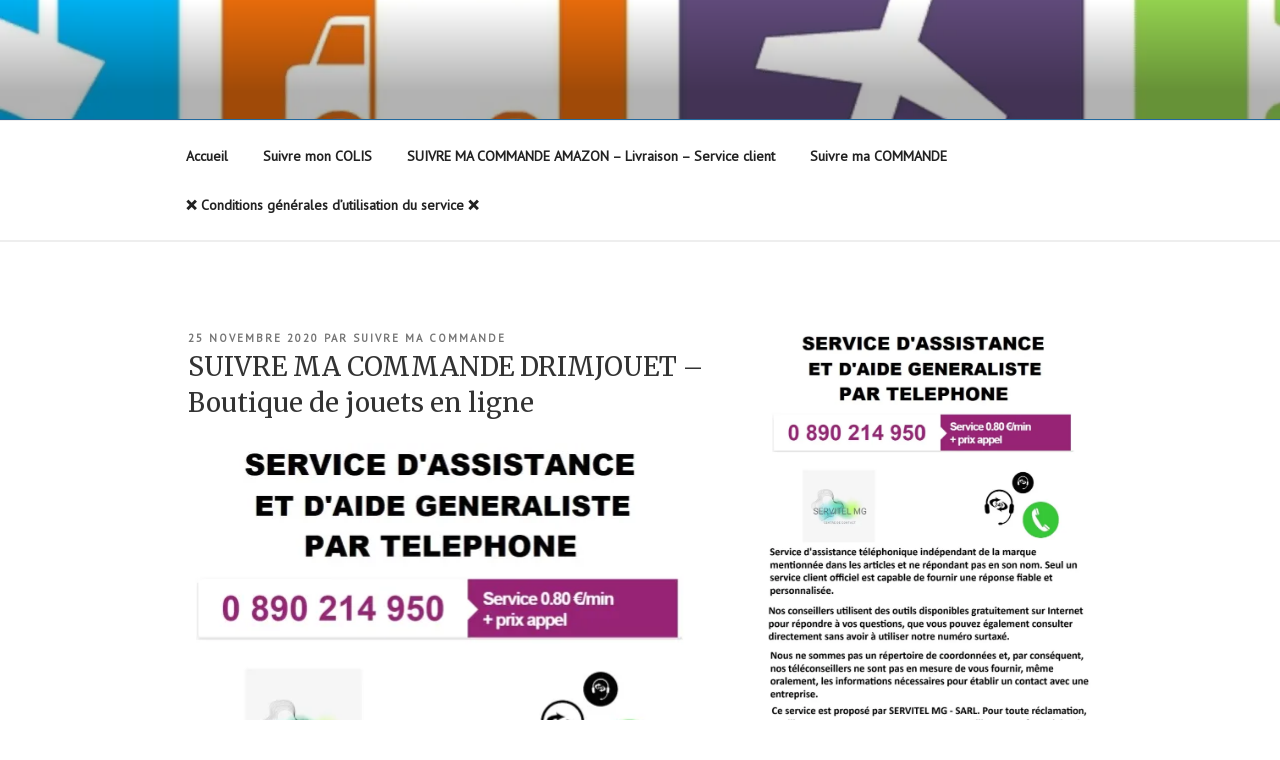

--- FILE ---
content_type: text/css
request_url: https://suivremacommande.fr/wp-content/cache/autoptimize/css/autoptimize_single_27bc68be28532dffeceff2fc08332f1e.css?ver=1.0.0
body_size: 1003
content:
body{font-family:'PT Sans'!important}h1,h2,h3{font-family:'Merriweather'!important}button,input{font-family:'Raleway'!important}.site-info{display:none}.entry-content a,.entry-summary a,.comment-content a,.widget a,.site-footer .widget-area a,.posts-navigation a,.widget_authors a strong{-webkit-box-shadow:inset 0 0 0 rgba(92,58,138,1)!important;box-shadow:inset 0 0 0 rgba(92,58,138,1)!important;-webkit-transition:color 80ms ease-in,-webkit-box-shadow .13s ease-in-out;transition:color 80ms ease-in,-webkit-box-shadow .13s ease-in-out;transition:color 80ms ease-in,box-shadow .13s ease-in-out;transition:color 80ms ease-in,box-shadow .13s ease-in-out,-webkit-box-shadow .13s ease-in-out}.entry-content a{color:rgba(92,58,138,1)!important}.entry-title a,.entry-meta a,.page-links a,.page-links a .page-number,.entry-footer a,.entry-footer .cat-links a,.entry-footer .tags-links a,.edit-link a,.post-navigation a,.logged-in-as a,.comment-navigation a,.comment-metadata a,.comment-metadata a.comment-edit-link,.comment-reply-link,a .nav-title,.pagination a,.comments-pagination a,.site-info a,.widget .widget-title a,.widget ul li a,.site-footer .widget-area ul li a,.site-footer .widget-area ul li a{-webkit-box-shadow:inset 0 0 0 rgba(255,255,255,1)!important;box-shadow:inset 0 0 0 rgba(255,255,255,1)!important;text-decoration:none;-webkit-transition:color 80ms ease-in,-webkit-box-shadow .13s ease-in-out;transition:color 80ms ease-in,-webkit-box-shadow .13s ease-in-out;transition:color 80ms ease-in,box-shadow .13s ease-in-out;transition:color 80ms ease-in,box-shadow .13s ease-in-out,-webkit-box-shadow .13s ease-in-out}.entry-content a:focus,.entry-content a:hover,.entry-summary a:focus,.entry-summary a:hover,.comment-content a:focus,.comment-content a:hover,.widget a:focus,.widget a:hover,.site-footer .widget-area a:focus,.site-footer .widget-area a:hover,.posts-navigation a:focus,.posts-navigation a:hover,.comment-metadata a:focus,.comment-metadata a:hover,.comment-metadata a.comment-edit-link:focus,.comment-metadata a.comment-edit-link:hover,.comment-reply-link:focus,.comment-reply-link:hover,.widget_authors a:focus strong,.widget_authors a:hover strong,.entry-title a:focus,.entry-title a:hover,.entry-meta a:focus,.entry-meta a:hover,.page-links a:focus .page-number,.page-links a:hover .page-number,.entry-footer a:focus,.entry-footer a:hover,.entry-footer .cat-links a:focus,.entry-footer .cat-links a:hover,.entry-footer .tags-links a:focus,.entry-footer .tags-links a:hover,.post-navigation a:focus,.post-navigation a:hover,.pagination a:not(.prev):not(.next):focus,.pagination a:not(.prev):not(.next):hover,.comments-pagination a:not(.prev):not(.next):focus,.comments-pagination a:not(.prev):not(.next):hover,.logged-in-as a:focus,.logged-in-as a:hover,a:focus .nav-title,a:hover .nav-title,.edit-link a:focus,.edit-link a:hover,.site-info a:focus,.site-info a:hover,.widget .widget-title a:focus,.widget .widget-title a:hover,.widget ul li a:focus,.widget ul li a:hover{color:rgba(92,58,138,1)!important;-webkit-box-shadow:inset 0 0 0 rgba(0,0,0,0),0 0 0 rgba(92,58,138,1)!important;box-shadow:inset 0 0 0 rgba(0,0,0,0),0 0 0 rgba(92,58,138,1)!important}.entry-content a img,.comment-content a img,.widget a img{-webkit-box-shadow:0 0 0 0px #fff !important;box-shadow:0 0 0 0px #fff !important}.post-navigation a:focus .icon,.post-navigation a:hover .icon{color:#222}.sticky{position:fixed;top:0;left:0;width:auto;box-shadow:1px 2px 4px silver;-webkit-box-shadow:1px 2px 4px silver;-moz-box-shadow:1px 2px 4px silver;-o-box-shadow:1px 2px 4px silver;z-index:999}.Mobile_W .wp-block-columns{margin-bottom:0!important}.Mobile_W .wp-block-image{margin-bottom:0!important;margin:0!important;background-color:rgba(255,255,255,.1)!important}button,input[type=button],input[type=submit]{background-color:#3197E2!important;border:0;-webkit-border-radius:2px;border-radius:2px;-webkit-box-shadow:none;box-shadow:none;color:#fff;cursor:pointer;display:inline-block;font-size:14px;font-size:.875rem;font-weight:800;line-height:1;padding:1em 2em;text-shadow:none;-webkit-transition:background .2s;transition:background .2s}.menu-toggle{background-color:transparent;border:0;-webkit-box-shadow:none;box-shadow:none;color:#fff!important;display:none;font-size:14px;font-size:.875rem;font-weight:800;line-height:1.5;margin:1px auto 2px;padding:1em;text-shadow:none}.wp-block-search__button{background:#f7f7f7;border:1px solid #ccc;padding:.375em .625em;color:#fff!important;margin-left:.625em;word-break:normal;font-size:inherit;font-family:inherit;line-height:inherit}#text-2 .text-widget{background-color:#FFF!important;z-index:9999!important}.center-block{display:block;margin-left:auto;margin-right:auto}@media screen and (min-width:48em){.has-sidebar #primary{float:left!important;width:58%!important}}@media screen and (min-width:48em){.error404 #primary{float:left!important;width:58%!important}}#mysticky-nav.wrapfixed{position:fixed;left:0;margin-top:0;z-index:99990;background-color:rgba(255,255,255,.1)!important}#mysticky-nav.wrapfixed .myfixed{background-color:rgba(255,255,255,.1)!important}